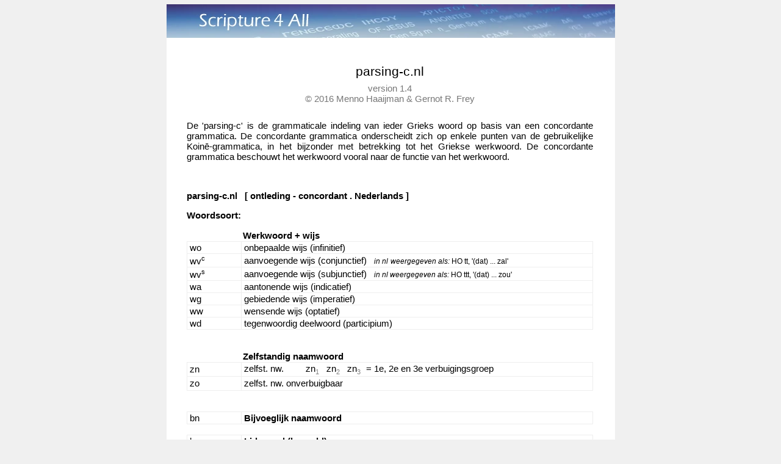

--- FILE ---
content_type: text/html; charset=UTF-8
request_url: https://www.scripture4all.org/pdf_interlinear/info/?f=info_parsing-c.nl.html
body_size: 2910
content:
<!DOCTYPE html>
<html>
<head>
<meta content="text/html; charset=utf-8" http-equiv="Content-Type">
<meta name="copyright" content="Copyright 2014 Scripture4All Publishing">
<link rel="icon" href="../../favicon.ico" type="image/x-icon">
<link rel="shortcut icon" href="../../favicon.ico" type="image/x-icon">
<title>Scripture4All PDF</title>
<link rel="stylesheet" type="text/css" href="../ts/style1.css" media="screen" />
<link rel="stylesheet" type="text/css" href="../../style.css">
</head>
<body>
<table class="wrap0">
<tr><td colspan="3"><a href="http://www.scripture4all.org"><span class="banner1"></span></a></td></tr><tr>
<td class="gtm1"></td><td>
<div class="wrap1">





<style type="text/css">
<!--
//-->
</style>


﻿<!DOCTYPE html public "-//w3c//dtd html 5.0//en" >
<html>
<head>
<title>Text Info - parsing-c.nl</title>
<link rel="stylesheet" href="../../../style.css" type="text/css">
<style type="text/css">
<!--
.page-break	{ page-break-before: always; }

.tcol1			{padding:1pt 3pt 1pt 3pt;border-width: 1px;border-style: solid;border-color: #EEEEEE; width:60pt}				
.tcol2			{padding:1pt 3pt 1pt 3pt;border-width: 1px;border-style: solid;border-color: #EEEEEE;}		
.tcol3			{padding:1pt 3pt 1pt 3pt;border-width: 1px;border-style: solid;border-color: #EEEEEE; width:220pt}				
	
.tcolH1			{padding:1pt 3pt 1pt 3pt;text-align:left}
.tHdr1			{padding:1pt 3pt 1pt 3pt;border-width: 1px;border-color: #FFF; width:60pt}		
.tHdr2			{padding:1pt 3pt 1pt 3pt;border-width: 1px;border-color: #FFF;}		
.tHdr3			{padding:1pt 3pt 1pt 3pt;border-width: 1px;border-color: #FFF; width:220pt}		
.auto-style1 {
	font-weight: normal;
}
			
.auto-style2 {
	color: #7F7F7F;
}
			
.auto-style3 {
	color: #7F7F7F;
	font-size: xx-small;
}
			
-->
</style>
</head>
<body>
<table class="wrap0">
<tr>
<td class="gtm1"></td><td>

<div class="wrap1">
<div class="title">parsing-c.nl</div >
<div class="titleS">version 1.4<br>
© 2016 Menno Haaijman &amp; Gernot R. Frey</div >
<p>	De 'parsing-c' is de grammaticale indeling van ieder Grieks woord op basis 
van een concordante grammatica. De concordante grammatica onderscheidt zich 
op enkele punten van de gebruikelijke Koinē-grammatica, in het bijzonder met betrekking tot het Griekse werkwoord. De concordante 
grammatica beschouwt het werkwoord vooral naar de functie van het werkwoord.</p>
<p>&nbsp;</p>
<p><b>parsing-c.nl&nbsp;&nbsp; [ ontleding - concordant . Nederlands ]</b></p>
<p><b>Woordsoort:</b></p>
<table class="default" width="100%">
<tr class="trHdr">
<td class="tHdr1"  >&nbsp;</td>
<td class="tHdr2" ><strong>Werkwoord + wijs</strong></td>
</tr>
</table>
<table class="mystyleA" width="100%">
<tr >
<td class="tcol1" >wo</td>
<td class="tcol2">onbepaalde wijs (infinitief)</td>
</tr>
<tr>
<td class="tcol1" >wv<sup>c</sup></td>
<td class="tcol2">aanvoegende wijs (conjunctief)&nbsp;&nbsp;
<span class="em80"> <em>in nl</em></span>
<span class="em80"> <em>
weergegeven als: </em>HO tt, '(dat) ... zal'</span></td>
</tr>
<tr>
<td class="tcol1" >wv<sup>s</sup></td>
<td class="tcol2">aanvoegende wijs (subjunctief)<span class="em80"><em> &nbsp;&nbsp; in nl weergegeven als:
</em>HO ttt, '(dat) ... zou'</span></td>
</tr>
<tr >
<td class="tcol1" >wa</td>
<td class="tcol2">aantonende wijs (indicatief)</td>
</tr>
<tr >
<td class="tcol1" >wg</td>
<td class="tcol2">gebiedende wijs (imperatief)</td>
</tr>
<tr >
<td class="tcol1" >ww</td>
<td class="tcol2">wensende wijs (optatief)</td>
</tr>
<tr >
<td class="tcol1" >wd</td>
<td class="tcol2">tegenwoordig deelwoord (participium)</td>
</tr>
</table>
<br><br>
<table class="default" width="100%">
<tr  >
<td class="tHdr1"  >&nbsp;</td>
<td class="tHdr2" ><strong>Zelfstandig naamwoord</strong></td>
</tr>
</table>
<table class="mystyleA" width="100%">
<tr >
<td class="tcol1" mystyleA style="height: 20px">zn</td>
<td class="tcol2" style="height: 20px">zelfst. nw.&nbsp;&nbsp;&nbsp;&nbsp;&nbsp;&nbsp;&nbsp;&nbsp; 
zn<sub><span class="auto-style2">1</span></sub>&nbsp;&nbsp; zn<sub><span class="auto-style2">2</span></sub>&nbsp;&nbsp; 
zn<sub><span class="auto-style2">3&nbsp;&nbsp; </span></sub>= 1e, 2e en 3e 
verbuigingsgroep</td>
</tr>
<tr>
<td class="tcol1" mystyleA style="height: 20px">zo</td>
<td class="tcol2" style="height: 20px">zelfst. nw. onverbuigbaar</td>
</tr>
</table>
<br><br>
<table class="mystyleA" width="100%">
<tr >
<td class="tcol1" >bn</td>
<td class="tcol2" ><strong>Bijvoeglijk naamwoord</strong></td>
</tr>
</table>
<br>
<table class="mystyleA" width="100%">
<tr >
<td class="tcol1" >l_</td>
<td class="tcol2" ><strong>Lidwoord (bepaald)</strong></td>
</tr>
</table>
<br><br>
<table class="default" width="100%">
<tr >
<td class="tHdr1" >v</td>
<td class="tHdr2" ><strong>Voornaamwoord</strong></td>
</tr>
</table>

<table class="mystyleA" width="100%">
<tr >
<td class="tcol1"  >va</td>
<td class="tcol2">aanwijzend-</td>
</tr>
<tr >
<td class="tcol1"  >vo</td>
<td class="tcol2">onbepaald-</td>
</tr>
<tr >
<td class="tcol1"  >vc</td>
<td class="tcol2">correlatief-</td>
</tr>
<tr >
<td class="tcol1"  >vp</td>
<td class="tcol2">persoonlijk-</td>
</tr>
<tr >
<td class="tcol1"  >vb</td>
<td class="tcol2">bezittelijk-</td>
</tr>
<tr >
<td class="tcol1"  >vw</td>
<td class="tcol2">wederkerend-</td>
</tr>
<tr >
<td class="tcol1"  >vv</td>
<td class="tcol2">vragend-</td>
</tr>
<tr >
<td class="tcol1"  >vr</td>
<td class="tcol2">betrekkelijk-</td>
</tr>
<tr>
<td class="tcol1"  >vg</td>
<td class="tcol2">wederkerig-</td>
</tr>
</table>
<br><br>
<div class="page-break"></div>
<table  class="default" width="100%">
<tr >
<td class="tHdr1">&nbsp;</td>
<td class="tHdr2"><strong>Diversen</strong></td>
</tr>
</table>
<table class="mystyleA" width="100%">
<tr>
<td class="tcol1" >bijw</td>
<td class="tcol2" >bijwoord</td>
</tr>
<tr >
<td class="tcol1">part</td>
<td class="tcol2">partikel</td>
</tr>
<tr>
<td class="tcol1" >vgw</td>
<td class="tcol2">voegwoord</td>
</tr>
<tr >
<td class="tcol1" >tus</td>
<td class="tcol2">tussenwerpsel</td>
</tr>
<tr >
<td class="tcol1" >vzt</td>
<td class="tcol2">voorzetsel</td>
</tr>
<tr>
<td class="tcol1">telw</td>
<td class="tcol2">telwoord</td>
</tr>
<tr>
<td class="tcol1" >hebr</td>
<td class="tcol2" >Hebreeuws</td>
</tr>
<tr >
<td class="tcol1" >aram</td>
<td class="tcol2">Aramees</td>
</tr>
</table>
<br>
<br>
<p class="s1"><b>Ontledingscode :</b></p>
<table width="100%" class="mystyleA">
<tr class="tcol2">
<td class="tcol2" style="background:#EEE; width: 192px;"> <strong>zelfstandig&nbsp;nw. </strong>
<span class="auto-style3">(+verbuigingsgroep)</span></td>
<td class="tcol2" style="width: 74px;" >&nbsp;</td>
<td class="tcol2" style="width: 76px;" >naamval</td>
<td class="tcol2" style="width: 57px;" >getal</td>
<td class="tcol2" style="width: 61px" >geslacht</td>
<td class="tcol2" style="width: 65px;" >extra</td>
<td class="tcol2" style="width: 73px;" ></td>
</tr>
<tr>
<td class="tcol2" style="background:#EEE; width: 192px;"> <strong>voornaamwoord</strong></td>
<td class="tcol2" style="width: 74px;" >persoon</td>
<td class="tcol2" style="width: 76px;" >naamval</td>
<td class="tcol2" style="width: 57px;" >getal</td>
<td class="tcol2" style="width: 61px" >geslacht</td>
<td class="tcol2" style="width: 65px;" >extra</td>
<td class="tcol2" style="width: 73px;" ></td>
</tr>
<tr>
<td class="tcol2" style="background:#EEE; width: 192px;"> <strong>bijvoeglijk nw.</strong></td>
<td class="tcol2" style="width: 74px;" >&nbsp;</td>
<td class="tcol2" style="width: 76px;" >naamval</td>
<td class="tcol2" style="height: 2px" >getal</td>
<td class="tcol2" style="width: 57px;" >geslacht</td>
<td class="tcol2" style="width: 61px" >extra</td>
<td class="tcol2" style="width: 73px;" ></td>
</tr>
<tr >
<td colspan="7" style="height: 8px" ></td>
</tr>
<tr class="tcol2" >
<td class="tcol2" style="background:#EEE; width: 192px; height: 20px" ><b>werkwoord </b>+ wijs</td>
<td class="tcol2" style="width: 74px; height: 20px;" >functie</td>
<td class="tcol2" style="height: 20px; width: 76px;" >tijd</td>
<td class="tcol2" style="height: 20px; width: 57px" >vorm</td>
<td class="tcol2" style="width: 61px; height: 20px;" >persoon</td>
<td class="tcol2" style="height: 20px; width: 65px" >getal</td>
<td class="tcol2" style="height: 20px; width: 73px" >extra</td>
</tr>
<tr class="tcol2">
<td class="tcol2" style="background:#EEE; width: 192px; height: 20px" ><b><strong>werkwoord 
</strong> </b>+ tegenw. <strong class="auto-style1">deelw.</strong></td>
<td class="tcol2" style="width: 74px; height: 20px;" >functie</td>
<td class="tcol2" style="height: 20px; width: 76px;" >tijd</td>
<td class="tcol2" style="height: 20px; width: 57px" >vorm</td>
<td class="tcol2" style="width: 61px; height: 20px;" >naamval</td>
<td class="tcol2" style="height: 20px; width: 65px" >getal</td>
<td class="tcol2" style="height: 20px; width: 73px" >geslacht</td>
</tr>
<tr>
<td colspan="7" style="height: 7px" ></td>
</tr>
<tr>
<td class="tcol2" style="background:#EEE; height: 9px; width: 159px;"> <strong>zelfst.&nbsp;nw.&nbsp;onverbuigbaar</strong></td>
<td class="tcol2" style="height: 9px; width: 74px;" >soort</td>
<td class="tcol2" style="height: 9px; width: 65px;" >(getal)</td>
<td class="tcol2" style="height: 9px; width: 57px;" >&nbsp;</td>
<td class="tcol2" style="height: 9px; width: 61px" >&nbsp;</td>
<td class="tcol2" style="height: 9px; width: 65px;" >&nbsp;</td>
<td class="tcol2" style="height: 9px; width: 73px;" ></td>
</tr>
</table>
<br>
<br>
<table  width="100%" class="mystyleA">
<caption class="tcolH1"><strong>Naamval</strong></caption>
<tr>
<td class="tcol1" >1nv</td>
<td class="tcol2">nominatief&nbsp; (onderwerp)</td>
</tr>
<tr>
<td class="tcol1" >2nv</td>
<td class="tcol2" >genitief&nbsp; (nadere bepaling)</td>
</tr>
<tr>
<td class="tcol1" >3nv</td>
<td class="tcol2" >datief (plaats)</td>
</tr>
<tr>
<td class="tcol1"  >4nv</td>
<td class="tcol2" >accusatief (waarnaartoe/richting)</td>
</tr>
<tr>
<td class="tcol1" >5nv</td>
<td class="tcol2">vocatief (aanspreekvorm)</td>
</tr>
</table>
	<br>
	<br>
<table width="100%" class="mystyleA">
<caption class="tcolH1"><strong>Persoon</strong></caption >
<tr>
<td class="tcol1" >1</td>
<td class="tcol2">eerste</td>
</tr>
<tr>
<td class="tcol1" >2</td>
<td class="tcol2">tweede</td>
</tr>
<tr>
<td class="tcol1" >3</td>
<td class="tcol2">derde</td>
</tr>
</table>
	<br>
<br>
<table width="100%" class="mystyleA">
<caption class="tcolH1"><strong>Getal</strong></caption><tr>
<td class="tcol1"  >ev</td>
<td class="tcol2" >enkelvoud</td>
</tr>
<tr>
<td class="tcol1">mv</td>
<td class="tcol2">meervoud</td>
</tr>
</table>
	<br>
<br>
<table width="100%" class="mystyleA">
<tr>
<caption class="tcolH1"><strong>Geslacht</strong></caption><tr >
<td class="tcol1" style="height: 20px">m</td>
<td class="tcol2" style="height: 20px" >mannelijk</td>
</tr>
<tr>
<td class="tcol1" >v</td>
<td class="tcol2">vrouwelijk</td>
</tr>
<tr>
<td class="tcol1"  >o</td>
<td class="tcol2" >onzijdig</td>
</tr>
</table>
	<br>
<br>
<div class="page-break">
<table  width="100%" class="mystyleA">
<caption class="tcolH1"><strong>Functie (aspect)</strong></caption>
<tr>
<td class="tcol1">
HO</td>
<td class="tcol2" class="tcol2">handeling onvoltooid</td>
</tr>
<tr>
<td class="tcol1" >HV</td>
<td class="tcol2" class="tcol2"  >handeling voltooid</td>
</tr>
<tr>
<td class="tcol1">FE</td>
<td class="tcol2" class="tcol2">feit</td>
</tr>
<tr>
<td class="tcol1">FV</td>
<td class="tcol2" class="tcol2">feit - voltooid (irregulair)</td>
</tr>
</table><br><br>
</div>
<table  width="100%" class="mystyleA">
<caption class="tcolH1"><strong>Tijd</strong></caption>
<tr>
<td class="tcol1">
tt</td>
<td class="tcol2" class="tcol2">tegenwoordige tijd </td>
</tr>
<tr>
<td class="tcol1">vt</td>
<td class="tcol2" class="tcol2">verleden tijd</td>
</tr>
<tr>
<td class="tcol1" >ttt</td>
<td class="tcol2" class="tcol2" >tegenwoordig toekomende tijd</td>
</tr>
<tr>
<td class="tcol1">--</td>
<td class="tcol2" class="tcol2">tijdloos</td>
</tr>
</table>

	<br>

<br>

<table  width="100%" class="mystyleA">
<caption class="tcolH1"><strong>Onderwerps relatie</strong></caption>
<tr>
<td class="tcol1" >act</td>
<td class="tcol2" class="tcol2" >actieve-vorm</td>
</tr>
<tr>
<td class="tcol1">mid</td>
<td class="tcol2" class="tcol2" >midden-vorm</td>
</tr>
<tr>
<td class="tcol1">pas</td>
<td class="tcol2" class="tcol2" >passieve-vorm</td>
</tr>
</table>
	<br>
<br>

<table  width="100%" class="mystyleA">
<caption class="tcolH1"><strong>Soort</strong>&nbsp;&nbsp;&nbsp;(<em>komt voor bij: </em>[zo])</caption>
<tr>
<td class="tcol1" >telw</td>
<td class="tcol2" >telwoord</td>
</tr>
<tr>
<td class="tcol1" >letter</td>
<td class="tcol2" >letter</td>
</tr>
<tr>
<td class="tcol1" >eigen</td>
<td class="tcol2" >eigennaam</td>
</tr>
<tr>
<td class="tcol1" >andere</td>
<td class="tcol2" >andere</td>
</tr>
</table>
	<br>
<br>
<table style="width: 100%" class="default">
<tr>
<td class="tHdr1"><b>Extra ()&nbsp;</b></td>
<td class="tHdr3"> &nbsp;</td>
<td class="tHdr2"><em>(komt voor bij: )</em></td>
</tr>
</table>
<table style="width: 100%" class="mystyleA">
<tr>
<td class="tcol1">vergr</td>
<td class="tcol3">vergrotende trap</td>
<td class="tcol2">[zn, bn, v-, bijw]</td>
</tr>
<tr>
<td class="tcol1">overtr</td>
<td class="tcol3" >overtreffende trap</td>
<td class="tcol2" >[zn, bn, 
bijw]</td>
</tr>

<tr>
<td class="tcol1">versterkt</td>
<td class="tcol3">&nbsp;</td>
<td class="tcol2">[bn]</td>
</tr>
<tr>
<td class="tcol1">nadr</td>
<td class="tcol3">nadruk</td>
<td class="tcol2">[part, bijw, v-]</td>
</tr>
<tr>
<td class="tcol1">ing</td>
<td class="tcol3">ingekort</td>
<td class="tcol2">[part, vgw, v-]</td>
</tr>
<tr>
<td class="tcol1">bep</td>
<td class="tcol3">bepaald</td>
<td class="tcol2">[part, bijw]</td>
</tr>
<tr>
<td class="tcol1">onbep</td>
<td class="tcol3">onbepaald</td>
<td class="tcol2">[part, bijw]</td>
</tr>
<tr>
<td class="tcol1">ontk</td>
<td class="tcol3">ontkennend</td>
<td class="tcol2">[part]</td>
</tr>
<tr>
<td class="tcol1">vrag</td>
<td class="tcol3">vragend</td>
<td class="tcol2">[part]</td>
</tr>
<tr>
<td class="tcol1">voorw</td>
<td class="tcol3">voorwaardelijk</td>
<td class="tcol2">[part, bijw]</td>
</tr>
<tr>
<td class="tcol1"><em>vwd</em></td>
<td class="tcol3"><em>voorwaardelijk</em></td>
<td class="tcol2">[part]</td>
</tr>
<tr>
<td class="tcol1"><em>abs</em></td>
<td class="tcol3"><em>absoluut</em></td>
<td class="tcol2">[bijw]</td>
</tr>
<tr>
<td class="tcol1"><em>bev_wijs</em></td>
<td class="tcol3"><em>bevelenderwijs</em></td>
<td class="tcol2">[bijw]</td>
</tr>
<tr>
<td class="tcol1"><em>van_plaats</em></td>
<td class="tcol3">&nbsp;</td>
<td class="tcol2">[bijw]</td>
</tr>
<tr>
<td class="tcol1"><em>van_tijd</em></td>
<td class="tcol3">&nbsp;</td>
<td class="tcol2">[bijw]</td>
</tr>
<tr>
<td class="tcol1"><em>bijwoordelijk</em></td>
<td class="tcol3">&nbsp;</td>
<td class="tcol2">[zn, bn]</td>
</tr>
<tr>
<td class="tcol1">- tus</td>
<td class="tcol3">(/) tussenwerpsel </td>
<td class="tcol2">[w-]&nbsp;</td>
</tr>
</table>

<p>&nbsp;</p>
<br>


</div>
</td><td class="gtm1">&nbsp;</td></tr></table>
</body>
</html>

</div>
</td><td class="gtm1">&nbsp;</td></tr>
<tr><td colspan="3"><div class="footer1">Copyright © 2015 Scripture4All Publishing - All Rights Reserved</div></td></tr>
</table>
</body>
</html>


--- FILE ---
content_type: text/css
request_url: https://www.scripture4all.org/pdf_interlinear/ts/style1.css
body_size: 764
content:
body {
background-color:#fff;
font-family:Arial, Helvetica, sans-serif;
font-size:10pt;
color:#333;
margin:0;
padding:0;
}

A {color:#0033ff; text-decoration: none }
A:hover {color:#0033ff; text-decoration: underline}


.wrapper {
width:800px;
height:400pt;
/*ft:35pt;*/
margin-left:35pt;

/*
border-left:1px solid #ccc;
border-right:1px solid #ccc;
*/
}

.header{
float:left;	
width:750px;
height:80px;
margin:0 auto;

/*border-bottom:1px solid #ccc;
border-top:1px solid #ccc;*/
}

.header_m{
float:left;	
width:auto;
height:80px;
border-bottom:1px solid #ccc;
border-top:1px solid #ccc;
}

.header-content{
float:left;
color:black;
font-size:18pt;
font-weight:normal;
position: absolute; 
bottom: 4px;
left: 42px;
}



.iconlr{
float:left;
position: absolute; 
top:12px;	
	
}

.page{
float:left;
width:750px;
min-height:500pt;	
}

.page_m{
float:left;		
min-height:500pt;	
}

.footer {
float:left;
width:750px;
height:50px;
border-top:1px solid #ccc;
}

.footer_m {
float:left;	
width:auto;
height:50px;
border-top:1px solid #ccc;
}
.footer_up {
font-size:8pt;
bottom:0;
}

hr{
border: 0;
height: 1px;
background-color: #aaaaaa;
}

.ftr_extra{
float:left;
}

.info_user{
margin:5pt;
float:none;
}
.payportal{
margin:5pt;
float:none;
}

.setlng{
position:absolute;
right:0pt;
bottom:0pt;
}
.stepview{
display: inline; 	
float:right;
font-weight: bold;
}
.svclr1{color:#FA5;}
.svclr2{color:#888;}

.linkhome{
display: inline; 
float:right;
font-weight: bold;
color:#888;
}



.ftr_copyright{
float:right;
font-family:Arial, Helvetica, sans-serif;
color:#aaa;
font-size:8pt;
}



.prItemLbl{
margin:0pt 5pt 0pt 5pt;
float:none;
font-family:Arial, Helvetica, sans-serif;
font-size:8pt;

}

.prItem{
margin:0pt 5pt 5pt 5pt;
float:none;
background-color:#ffffff;
padding:5pt;
border:1px solid #d0d0d0;
/*border:2px solid #aaaaaa;*/

}

.prItemA{
padding:10pt;
float: left;
display: inline; /* follow the semantic flow of the page and don't break the line */
}

.prItemB{
font-family:"Times New Roman", Times, serif;
font-size:12pt;
padding:10pt;
width:475pt;
float: left;
text-align:left;
clear: right;
}

.pi_title{
display: inline; 
font-weight: bold;
}

.pi_ver{
display: inline; 	
}
.pi_des{
display: inline; 
font-weight: bold;
}

.clear {
clear: both;
}



.btn1{
border: 1px solid #7af;
border-radius:5px;
float:left;
font-family:arial,san-serif;font-size:1.2em;
height:30pt;
width:35pt;
padding:0pt;
background-color: #eeF3Ff;
margin-bottom:4px;
margin-left:1px;
cursor:pointer;
-moz-user-select: -moz-none;
-khtml-user-select: none;
-webkit-user-select: none;
}

.btxt{
vertical-align: middle;
text-align:center;
line-height:30pt;
}
	   	
.tdbk{
vertical-align: top;	
font-size:11pt;
}	
.vspc1{
height:10pt;
} 	

.tdcr{
width: 800px;
}	
.tblbkcr{
border-collapse: collapse;	
border: none;
}
.tblinfo{
border-collapse: collapse;
border:none;
height:17px;
font-size:8pt;
}
.pdfinfo{
/*border-collapse: collapse;*/
border-bottom:1px solid #ccc;
border-top:1px solid #ccc;

}
.linkdonate{
/*display: inline;*/ 
position:relative;
font-size:8pt;
float:right;
color:#aaa;
}
.linkar{
position:relative;
font-size:8pt;
float:right;
color:#aaa;
}




--- FILE ---
content_type: text/css
request_url: https://www.scripture4all.org/style.css
body_size: 514
content:
html {
        margin-left: calc(100vw - 100%);   
        margin-right: 0;
        overflow: auto;
}

body {
background-color:#f0f0f0;
font-family: Arial, Helvetica, sans-serif;
/*font-family: "Trebuchet MS",Verdana,Arial, Helvetica, sans-serif;*/
font-size:15px;		
color:#000;
margin:0;
padding:0;
margin-top:5pt;
margin-bottom:5pt;
margin-left:0;
margin-right:0;
}

img { 
   border:0;
}

.banner1{
 display: block;
 background-image:url('images/BG_101_1e.webp');
 min-height:55px;
 width:100%;
}


.footer1{
font-size: 0.75em;
color:#aaa;
text-align:right;	
background-color:#f0f0f0;		
}

.wrap1{
float:left;
width:500pt;
min-height:500pt;
text-align:justify;
}

.wrap2{
background-color:#ffffff;
border-width: 1px;
border-style: solid;
border-color: #e0e0e0;

}


table{font-size:1em;}
table td, table th {
				 padding:0;
}

table.wrap0{
background-color:#ffffff;
border-width: 0px;
border-spacing: 0px;
border-collapse: collapse;
border-style: solid;
border-color: #e0e0e0;
margin-left:auto;
margin-right:auto;

}


table.mystyleA{
background-color:#fff;
border-width: 1px;
border-spacing: 0px;
border-collapse: collapse;
border-style: solid;
border-color: #e0e0e0;
margin-left:auto;
margin-right:auto;
}

table.default{
border-width: 0px;
border-spacing: 0px;
border-collapse: collapse;
border-style: solid;
border-color: #e0e0e0;
margin-left:auto;
margin-right:auto;
}


.gtm1{width:25pt};

p.i1 {text-indent: 15pt;text-align: justify;}

.center {text-align: center}
.right {text-align: right}

.indent2 {padding-left: 1.5em;text-indent:-1.5em;}

hr{height:1px;  border:none; color:#aaa; background-color:#e0e0e0;}

a{color:#0000CC; text-decoration: underline}
a:hover {color:#6699ff; text-decoration: underline}
a:visited{color:#00aacc; text-decoration: underline} 

.smCap {font-size: 0.8em} 
.em80	{font-size: 0.8em} 
.em60	{font-size: 0.6em} 

.title {font-size: 1.4em; color: #000; font-weight: normal; text-align:center;margin-top:20pt} 
.titleS {font-size: 1em; color: #777; font-weight: normal; text-align:center;margin-top:5pt;margin-bottom:20pt;}
.subT{ font-size: 1em; color: #000; font-weight: bold; text-align:center;}
.subTS{ font-size: 1em; color: #777; font-weight: normal;font-style:italic; text-align:center;}
small, sub, sup {font-size: 0.7em }
sub{vertical-align: sub }
sup{vertical-align: super }
.clrgray {color: #808080;}

.outer {
    display: table;
    position: absolute;
    height: 100%;
    width: 100%;
}

.middle {display: table-cell; vertical-align: middle;}

